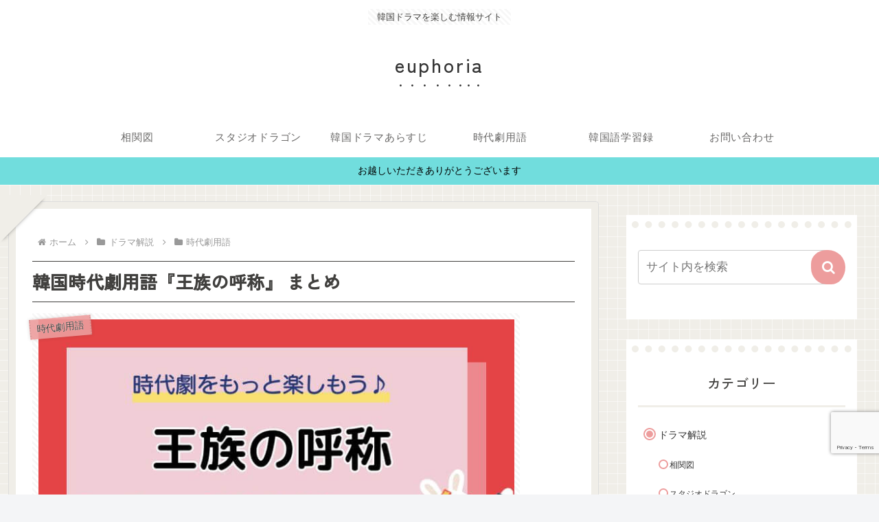

--- FILE ---
content_type: text/html; charset=utf-8
request_url: https://www.google.com/recaptcha/api2/anchor?ar=1&k=6LdcdvIeAAAAAPXtKZrKsxytd6-GsYJemDV7lhsY&co=aHR0cHM6Ly9mdWxmaWxsd2lzaC5jb206NDQz&hl=en&v=PoyoqOPhxBO7pBk68S4YbpHZ&size=invisible&anchor-ms=20000&execute-ms=30000&cb=fkee0d6rce99
body_size: 48608
content:
<!DOCTYPE HTML><html dir="ltr" lang="en"><head><meta http-equiv="Content-Type" content="text/html; charset=UTF-8">
<meta http-equiv="X-UA-Compatible" content="IE=edge">
<title>reCAPTCHA</title>
<style type="text/css">
/* cyrillic-ext */
@font-face {
  font-family: 'Roboto';
  font-style: normal;
  font-weight: 400;
  font-stretch: 100%;
  src: url(//fonts.gstatic.com/s/roboto/v48/KFO7CnqEu92Fr1ME7kSn66aGLdTylUAMa3GUBHMdazTgWw.woff2) format('woff2');
  unicode-range: U+0460-052F, U+1C80-1C8A, U+20B4, U+2DE0-2DFF, U+A640-A69F, U+FE2E-FE2F;
}
/* cyrillic */
@font-face {
  font-family: 'Roboto';
  font-style: normal;
  font-weight: 400;
  font-stretch: 100%;
  src: url(//fonts.gstatic.com/s/roboto/v48/KFO7CnqEu92Fr1ME7kSn66aGLdTylUAMa3iUBHMdazTgWw.woff2) format('woff2');
  unicode-range: U+0301, U+0400-045F, U+0490-0491, U+04B0-04B1, U+2116;
}
/* greek-ext */
@font-face {
  font-family: 'Roboto';
  font-style: normal;
  font-weight: 400;
  font-stretch: 100%;
  src: url(//fonts.gstatic.com/s/roboto/v48/KFO7CnqEu92Fr1ME7kSn66aGLdTylUAMa3CUBHMdazTgWw.woff2) format('woff2');
  unicode-range: U+1F00-1FFF;
}
/* greek */
@font-face {
  font-family: 'Roboto';
  font-style: normal;
  font-weight: 400;
  font-stretch: 100%;
  src: url(//fonts.gstatic.com/s/roboto/v48/KFO7CnqEu92Fr1ME7kSn66aGLdTylUAMa3-UBHMdazTgWw.woff2) format('woff2');
  unicode-range: U+0370-0377, U+037A-037F, U+0384-038A, U+038C, U+038E-03A1, U+03A3-03FF;
}
/* math */
@font-face {
  font-family: 'Roboto';
  font-style: normal;
  font-weight: 400;
  font-stretch: 100%;
  src: url(//fonts.gstatic.com/s/roboto/v48/KFO7CnqEu92Fr1ME7kSn66aGLdTylUAMawCUBHMdazTgWw.woff2) format('woff2');
  unicode-range: U+0302-0303, U+0305, U+0307-0308, U+0310, U+0312, U+0315, U+031A, U+0326-0327, U+032C, U+032F-0330, U+0332-0333, U+0338, U+033A, U+0346, U+034D, U+0391-03A1, U+03A3-03A9, U+03B1-03C9, U+03D1, U+03D5-03D6, U+03F0-03F1, U+03F4-03F5, U+2016-2017, U+2034-2038, U+203C, U+2040, U+2043, U+2047, U+2050, U+2057, U+205F, U+2070-2071, U+2074-208E, U+2090-209C, U+20D0-20DC, U+20E1, U+20E5-20EF, U+2100-2112, U+2114-2115, U+2117-2121, U+2123-214F, U+2190, U+2192, U+2194-21AE, U+21B0-21E5, U+21F1-21F2, U+21F4-2211, U+2213-2214, U+2216-22FF, U+2308-230B, U+2310, U+2319, U+231C-2321, U+2336-237A, U+237C, U+2395, U+239B-23B7, U+23D0, U+23DC-23E1, U+2474-2475, U+25AF, U+25B3, U+25B7, U+25BD, U+25C1, U+25CA, U+25CC, U+25FB, U+266D-266F, U+27C0-27FF, U+2900-2AFF, U+2B0E-2B11, U+2B30-2B4C, U+2BFE, U+3030, U+FF5B, U+FF5D, U+1D400-1D7FF, U+1EE00-1EEFF;
}
/* symbols */
@font-face {
  font-family: 'Roboto';
  font-style: normal;
  font-weight: 400;
  font-stretch: 100%;
  src: url(//fonts.gstatic.com/s/roboto/v48/KFO7CnqEu92Fr1ME7kSn66aGLdTylUAMaxKUBHMdazTgWw.woff2) format('woff2');
  unicode-range: U+0001-000C, U+000E-001F, U+007F-009F, U+20DD-20E0, U+20E2-20E4, U+2150-218F, U+2190, U+2192, U+2194-2199, U+21AF, U+21E6-21F0, U+21F3, U+2218-2219, U+2299, U+22C4-22C6, U+2300-243F, U+2440-244A, U+2460-24FF, U+25A0-27BF, U+2800-28FF, U+2921-2922, U+2981, U+29BF, U+29EB, U+2B00-2BFF, U+4DC0-4DFF, U+FFF9-FFFB, U+10140-1018E, U+10190-1019C, U+101A0, U+101D0-101FD, U+102E0-102FB, U+10E60-10E7E, U+1D2C0-1D2D3, U+1D2E0-1D37F, U+1F000-1F0FF, U+1F100-1F1AD, U+1F1E6-1F1FF, U+1F30D-1F30F, U+1F315, U+1F31C, U+1F31E, U+1F320-1F32C, U+1F336, U+1F378, U+1F37D, U+1F382, U+1F393-1F39F, U+1F3A7-1F3A8, U+1F3AC-1F3AF, U+1F3C2, U+1F3C4-1F3C6, U+1F3CA-1F3CE, U+1F3D4-1F3E0, U+1F3ED, U+1F3F1-1F3F3, U+1F3F5-1F3F7, U+1F408, U+1F415, U+1F41F, U+1F426, U+1F43F, U+1F441-1F442, U+1F444, U+1F446-1F449, U+1F44C-1F44E, U+1F453, U+1F46A, U+1F47D, U+1F4A3, U+1F4B0, U+1F4B3, U+1F4B9, U+1F4BB, U+1F4BF, U+1F4C8-1F4CB, U+1F4D6, U+1F4DA, U+1F4DF, U+1F4E3-1F4E6, U+1F4EA-1F4ED, U+1F4F7, U+1F4F9-1F4FB, U+1F4FD-1F4FE, U+1F503, U+1F507-1F50B, U+1F50D, U+1F512-1F513, U+1F53E-1F54A, U+1F54F-1F5FA, U+1F610, U+1F650-1F67F, U+1F687, U+1F68D, U+1F691, U+1F694, U+1F698, U+1F6AD, U+1F6B2, U+1F6B9-1F6BA, U+1F6BC, U+1F6C6-1F6CF, U+1F6D3-1F6D7, U+1F6E0-1F6EA, U+1F6F0-1F6F3, U+1F6F7-1F6FC, U+1F700-1F7FF, U+1F800-1F80B, U+1F810-1F847, U+1F850-1F859, U+1F860-1F887, U+1F890-1F8AD, U+1F8B0-1F8BB, U+1F8C0-1F8C1, U+1F900-1F90B, U+1F93B, U+1F946, U+1F984, U+1F996, U+1F9E9, U+1FA00-1FA6F, U+1FA70-1FA7C, U+1FA80-1FA89, U+1FA8F-1FAC6, U+1FACE-1FADC, U+1FADF-1FAE9, U+1FAF0-1FAF8, U+1FB00-1FBFF;
}
/* vietnamese */
@font-face {
  font-family: 'Roboto';
  font-style: normal;
  font-weight: 400;
  font-stretch: 100%;
  src: url(//fonts.gstatic.com/s/roboto/v48/KFO7CnqEu92Fr1ME7kSn66aGLdTylUAMa3OUBHMdazTgWw.woff2) format('woff2');
  unicode-range: U+0102-0103, U+0110-0111, U+0128-0129, U+0168-0169, U+01A0-01A1, U+01AF-01B0, U+0300-0301, U+0303-0304, U+0308-0309, U+0323, U+0329, U+1EA0-1EF9, U+20AB;
}
/* latin-ext */
@font-face {
  font-family: 'Roboto';
  font-style: normal;
  font-weight: 400;
  font-stretch: 100%;
  src: url(//fonts.gstatic.com/s/roboto/v48/KFO7CnqEu92Fr1ME7kSn66aGLdTylUAMa3KUBHMdazTgWw.woff2) format('woff2');
  unicode-range: U+0100-02BA, U+02BD-02C5, U+02C7-02CC, U+02CE-02D7, U+02DD-02FF, U+0304, U+0308, U+0329, U+1D00-1DBF, U+1E00-1E9F, U+1EF2-1EFF, U+2020, U+20A0-20AB, U+20AD-20C0, U+2113, U+2C60-2C7F, U+A720-A7FF;
}
/* latin */
@font-face {
  font-family: 'Roboto';
  font-style: normal;
  font-weight: 400;
  font-stretch: 100%;
  src: url(//fonts.gstatic.com/s/roboto/v48/KFO7CnqEu92Fr1ME7kSn66aGLdTylUAMa3yUBHMdazQ.woff2) format('woff2');
  unicode-range: U+0000-00FF, U+0131, U+0152-0153, U+02BB-02BC, U+02C6, U+02DA, U+02DC, U+0304, U+0308, U+0329, U+2000-206F, U+20AC, U+2122, U+2191, U+2193, U+2212, U+2215, U+FEFF, U+FFFD;
}
/* cyrillic-ext */
@font-face {
  font-family: 'Roboto';
  font-style: normal;
  font-weight: 500;
  font-stretch: 100%;
  src: url(//fonts.gstatic.com/s/roboto/v48/KFO7CnqEu92Fr1ME7kSn66aGLdTylUAMa3GUBHMdazTgWw.woff2) format('woff2');
  unicode-range: U+0460-052F, U+1C80-1C8A, U+20B4, U+2DE0-2DFF, U+A640-A69F, U+FE2E-FE2F;
}
/* cyrillic */
@font-face {
  font-family: 'Roboto';
  font-style: normal;
  font-weight: 500;
  font-stretch: 100%;
  src: url(//fonts.gstatic.com/s/roboto/v48/KFO7CnqEu92Fr1ME7kSn66aGLdTylUAMa3iUBHMdazTgWw.woff2) format('woff2');
  unicode-range: U+0301, U+0400-045F, U+0490-0491, U+04B0-04B1, U+2116;
}
/* greek-ext */
@font-face {
  font-family: 'Roboto';
  font-style: normal;
  font-weight: 500;
  font-stretch: 100%;
  src: url(//fonts.gstatic.com/s/roboto/v48/KFO7CnqEu92Fr1ME7kSn66aGLdTylUAMa3CUBHMdazTgWw.woff2) format('woff2');
  unicode-range: U+1F00-1FFF;
}
/* greek */
@font-face {
  font-family: 'Roboto';
  font-style: normal;
  font-weight: 500;
  font-stretch: 100%;
  src: url(//fonts.gstatic.com/s/roboto/v48/KFO7CnqEu92Fr1ME7kSn66aGLdTylUAMa3-UBHMdazTgWw.woff2) format('woff2');
  unicode-range: U+0370-0377, U+037A-037F, U+0384-038A, U+038C, U+038E-03A1, U+03A3-03FF;
}
/* math */
@font-face {
  font-family: 'Roboto';
  font-style: normal;
  font-weight: 500;
  font-stretch: 100%;
  src: url(//fonts.gstatic.com/s/roboto/v48/KFO7CnqEu92Fr1ME7kSn66aGLdTylUAMawCUBHMdazTgWw.woff2) format('woff2');
  unicode-range: U+0302-0303, U+0305, U+0307-0308, U+0310, U+0312, U+0315, U+031A, U+0326-0327, U+032C, U+032F-0330, U+0332-0333, U+0338, U+033A, U+0346, U+034D, U+0391-03A1, U+03A3-03A9, U+03B1-03C9, U+03D1, U+03D5-03D6, U+03F0-03F1, U+03F4-03F5, U+2016-2017, U+2034-2038, U+203C, U+2040, U+2043, U+2047, U+2050, U+2057, U+205F, U+2070-2071, U+2074-208E, U+2090-209C, U+20D0-20DC, U+20E1, U+20E5-20EF, U+2100-2112, U+2114-2115, U+2117-2121, U+2123-214F, U+2190, U+2192, U+2194-21AE, U+21B0-21E5, U+21F1-21F2, U+21F4-2211, U+2213-2214, U+2216-22FF, U+2308-230B, U+2310, U+2319, U+231C-2321, U+2336-237A, U+237C, U+2395, U+239B-23B7, U+23D0, U+23DC-23E1, U+2474-2475, U+25AF, U+25B3, U+25B7, U+25BD, U+25C1, U+25CA, U+25CC, U+25FB, U+266D-266F, U+27C0-27FF, U+2900-2AFF, U+2B0E-2B11, U+2B30-2B4C, U+2BFE, U+3030, U+FF5B, U+FF5D, U+1D400-1D7FF, U+1EE00-1EEFF;
}
/* symbols */
@font-face {
  font-family: 'Roboto';
  font-style: normal;
  font-weight: 500;
  font-stretch: 100%;
  src: url(//fonts.gstatic.com/s/roboto/v48/KFO7CnqEu92Fr1ME7kSn66aGLdTylUAMaxKUBHMdazTgWw.woff2) format('woff2');
  unicode-range: U+0001-000C, U+000E-001F, U+007F-009F, U+20DD-20E0, U+20E2-20E4, U+2150-218F, U+2190, U+2192, U+2194-2199, U+21AF, U+21E6-21F0, U+21F3, U+2218-2219, U+2299, U+22C4-22C6, U+2300-243F, U+2440-244A, U+2460-24FF, U+25A0-27BF, U+2800-28FF, U+2921-2922, U+2981, U+29BF, U+29EB, U+2B00-2BFF, U+4DC0-4DFF, U+FFF9-FFFB, U+10140-1018E, U+10190-1019C, U+101A0, U+101D0-101FD, U+102E0-102FB, U+10E60-10E7E, U+1D2C0-1D2D3, U+1D2E0-1D37F, U+1F000-1F0FF, U+1F100-1F1AD, U+1F1E6-1F1FF, U+1F30D-1F30F, U+1F315, U+1F31C, U+1F31E, U+1F320-1F32C, U+1F336, U+1F378, U+1F37D, U+1F382, U+1F393-1F39F, U+1F3A7-1F3A8, U+1F3AC-1F3AF, U+1F3C2, U+1F3C4-1F3C6, U+1F3CA-1F3CE, U+1F3D4-1F3E0, U+1F3ED, U+1F3F1-1F3F3, U+1F3F5-1F3F7, U+1F408, U+1F415, U+1F41F, U+1F426, U+1F43F, U+1F441-1F442, U+1F444, U+1F446-1F449, U+1F44C-1F44E, U+1F453, U+1F46A, U+1F47D, U+1F4A3, U+1F4B0, U+1F4B3, U+1F4B9, U+1F4BB, U+1F4BF, U+1F4C8-1F4CB, U+1F4D6, U+1F4DA, U+1F4DF, U+1F4E3-1F4E6, U+1F4EA-1F4ED, U+1F4F7, U+1F4F9-1F4FB, U+1F4FD-1F4FE, U+1F503, U+1F507-1F50B, U+1F50D, U+1F512-1F513, U+1F53E-1F54A, U+1F54F-1F5FA, U+1F610, U+1F650-1F67F, U+1F687, U+1F68D, U+1F691, U+1F694, U+1F698, U+1F6AD, U+1F6B2, U+1F6B9-1F6BA, U+1F6BC, U+1F6C6-1F6CF, U+1F6D3-1F6D7, U+1F6E0-1F6EA, U+1F6F0-1F6F3, U+1F6F7-1F6FC, U+1F700-1F7FF, U+1F800-1F80B, U+1F810-1F847, U+1F850-1F859, U+1F860-1F887, U+1F890-1F8AD, U+1F8B0-1F8BB, U+1F8C0-1F8C1, U+1F900-1F90B, U+1F93B, U+1F946, U+1F984, U+1F996, U+1F9E9, U+1FA00-1FA6F, U+1FA70-1FA7C, U+1FA80-1FA89, U+1FA8F-1FAC6, U+1FACE-1FADC, U+1FADF-1FAE9, U+1FAF0-1FAF8, U+1FB00-1FBFF;
}
/* vietnamese */
@font-face {
  font-family: 'Roboto';
  font-style: normal;
  font-weight: 500;
  font-stretch: 100%;
  src: url(//fonts.gstatic.com/s/roboto/v48/KFO7CnqEu92Fr1ME7kSn66aGLdTylUAMa3OUBHMdazTgWw.woff2) format('woff2');
  unicode-range: U+0102-0103, U+0110-0111, U+0128-0129, U+0168-0169, U+01A0-01A1, U+01AF-01B0, U+0300-0301, U+0303-0304, U+0308-0309, U+0323, U+0329, U+1EA0-1EF9, U+20AB;
}
/* latin-ext */
@font-face {
  font-family: 'Roboto';
  font-style: normal;
  font-weight: 500;
  font-stretch: 100%;
  src: url(//fonts.gstatic.com/s/roboto/v48/KFO7CnqEu92Fr1ME7kSn66aGLdTylUAMa3KUBHMdazTgWw.woff2) format('woff2');
  unicode-range: U+0100-02BA, U+02BD-02C5, U+02C7-02CC, U+02CE-02D7, U+02DD-02FF, U+0304, U+0308, U+0329, U+1D00-1DBF, U+1E00-1E9F, U+1EF2-1EFF, U+2020, U+20A0-20AB, U+20AD-20C0, U+2113, U+2C60-2C7F, U+A720-A7FF;
}
/* latin */
@font-face {
  font-family: 'Roboto';
  font-style: normal;
  font-weight: 500;
  font-stretch: 100%;
  src: url(//fonts.gstatic.com/s/roboto/v48/KFO7CnqEu92Fr1ME7kSn66aGLdTylUAMa3yUBHMdazQ.woff2) format('woff2');
  unicode-range: U+0000-00FF, U+0131, U+0152-0153, U+02BB-02BC, U+02C6, U+02DA, U+02DC, U+0304, U+0308, U+0329, U+2000-206F, U+20AC, U+2122, U+2191, U+2193, U+2212, U+2215, U+FEFF, U+FFFD;
}
/* cyrillic-ext */
@font-face {
  font-family: 'Roboto';
  font-style: normal;
  font-weight: 900;
  font-stretch: 100%;
  src: url(//fonts.gstatic.com/s/roboto/v48/KFO7CnqEu92Fr1ME7kSn66aGLdTylUAMa3GUBHMdazTgWw.woff2) format('woff2');
  unicode-range: U+0460-052F, U+1C80-1C8A, U+20B4, U+2DE0-2DFF, U+A640-A69F, U+FE2E-FE2F;
}
/* cyrillic */
@font-face {
  font-family: 'Roboto';
  font-style: normal;
  font-weight: 900;
  font-stretch: 100%;
  src: url(//fonts.gstatic.com/s/roboto/v48/KFO7CnqEu92Fr1ME7kSn66aGLdTylUAMa3iUBHMdazTgWw.woff2) format('woff2');
  unicode-range: U+0301, U+0400-045F, U+0490-0491, U+04B0-04B1, U+2116;
}
/* greek-ext */
@font-face {
  font-family: 'Roboto';
  font-style: normal;
  font-weight: 900;
  font-stretch: 100%;
  src: url(//fonts.gstatic.com/s/roboto/v48/KFO7CnqEu92Fr1ME7kSn66aGLdTylUAMa3CUBHMdazTgWw.woff2) format('woff2');
  unicode-range: U+1F00-1FFF;
}
/* greek */
@font-face {
  font-family: 'Roboto';
  font-style: normal;
  font-weight: 900;
  font-stretch: 100%;
  src: url(//fonts.gstatic.com/s/roboto/v48/KFO7CnqEu92Fr1ME7kSn66aGLdTylUAMa3-UBHMdazTgWw.woff2) format('woff2');
  unicode-range: U+0370-0377, U+037A-037F, U+0384-038A, U+038C, U+038E-03A1, U+03A3-03FF;
}
/* math */
@font-face {
  font-family: 'Roboto';
  font-style: normal;
  font-weight: 900;
  font-stretch: 100%;
  src: url(//fonts.gstatic.com/s/roboto/v48/KFO7CnqEu92Fr1ME7kSn66aGLdTylUAMawCUBHMdazTgWw.woff2) format('woff2');
  unicode-range: U+0302-0303, U+0305, U+0307-0308, U+0310, U+0312, U+0315, U+031A, U+0326-0327, U+032C, U+032F-0330, U+0332-0333, U+0338, U+033A, U+0346, U+034D, U+0391-03A1, U+03A3-03A9, U+03B1-03C9, U+03D1, U+03D5-03D6, U+03F0-03F1, U+03F4-03F5, U+2016-2017, U+2034-2038, U+203C, U+2040, U+2043, U+2047, U+2050, U+2057, U+205F, U+2070-2071, U+2074-208E, U+2090-209C, U+20D0-20DC, U+20E1, U+20E5-20EF, U+2100-2112, U+2114-2115, U+2117-2121, U+2123-214F, U+2190, U+2192, U+2194-21AE, U+21B0-21E5, U+21F1-21F2, U+21F4-2211, U+2213-2214, U+2216-22FF, U+2308-230B, U+2310, U+2319, U+231C-2321, U+2336-237A, U+237C, U+2395, U+239B-23B7, U+23D0, U+23DC-23E1, U+2474-2475, U+25AF, U+25B3, U+25B7, U+25BD, U+25C1, U+25CA, U+25CC, U+25FB, U+266D-266F, U+27C0-27FF, U+2900-2AFF, U+2B0E-2B11, U+2B30-2B4C, U+2BFE, U+3030, U+FF5B, U+FF5D, U+1D400-1D7FF, U+1EE00-1EEFF;
}
/* symbols */
@font-face {
  font-family: 'Roboto';
  font-style: normal;
  font-weight: 900;
  font-stretch: 100%;
  src: url(//fonts.gstatic.com/s/roboto/v48/KFO7CnqEu92Fr1ME7kSn66aGLdTylUAMaxKUBHMdazTgWw.woff2) format('woff2');
  unicode-range: U+0001-000C, U+000E-001F, U+007F-009F, U+20DD-20E0, U+20E2-20E4, U+2150-218F, U+2190, U+2192, U+2194-2199, U+21AF, U+21E6-21F0, U+21F3, U+2218-2219, U+2299, U+22C4-22C6, U+2300-243F, U+2440-244A, U+2460-24FF, U+25A0-27BF, U+2800-28FF, U+2921-2922, U+2981, U+29BF, U+29EB, U+2B00-2BFF, U+4DC0-4DFF, U+FFF9-FFFB, U+10140-1018E, U+10190-1019C, U+101A0, U+101D0-101FD, U+102E0-102FB, U+10E60-10E7E, U+1D2C0-1D2D3, U+1D2E0-1D37F, U+1F000-1F0FF, U+1F100-1F1AD, U+1F1E6-1F1FF, U+1F30D-1F30F, U+1F315, U+1F31C, U+1F31E, U+1F320-1F32C, U+1F336, U+1F378, U+1F37D, U+1F382, U+1F393-1F39F, U+1F3A7-1F3A8, U+1F3AC-1F3AF, U+1F3C2, U+1F3C4-1F3C6, U+1F3CA-1F3CE, U+1F3D4-1F3E0, U+1F3ED, U+1F3F1-1F3F3, U+1F3F5-1F3F7, U+1F408, U+1F415, U+1F41F, U+1F426, U+1F43F, U+1F441-1F442, U+1F444, U+1F446-1F449, U+1F44C-1F44E, U+1F453, U+1F46A, U+1F47D, U+1F4A3, U+1F4B0, U+1F4B3, U+1F4B9, U+1F4BB, U+1F4BF, U+1F4C8-1F4CB, U+1F4D6, U+1F4DA, U+1F4DF, U+1F4E3-1F4E6, U+1F4EA-1F4ED, U+1F4F7, U+1F4F9-1F4FB, U+1F4FD-1F4FE, U+1F503, U+1F507-1F50B, U+1F50D, U+1F512-1F513, U+1F53E-1F54A, U+1F54F-1F5FA, U+1F610, U+1F650-1F67F, U+1F687, U+1F68D, U+1F691, U+1F694, U+1F698, U+1F6AD, U+1F6B2, U+1F6B9-1F6BA, U+1F6BC, U+1F6C6-1F6CF, U+1F6D3-1F6D7, U+1F6E0-1F6EA, U+1F6F0-1F6F3, U+1F6F7-1F6FC, U+1F700-1F7FF, U+1F800-1F80B, U+1F810-1F847, U+1F850-1F859, U+1F860-1F887, U+1F890-1F8AD, U+1F8B0-1F8BB, U+1F8C0-1F8C1, U+1F900-1F90B, U+1F93B, U+1F946, U+1F984, U+1F996, U+1F9E9, U+1FA00-1FA6F, U+1FA70-1FA7C, U+1FA80-1FA89, U+1FA8F-1FAC6, U+1FACE-1FADC, U+1FADF-1FAE9, U+1FAF0-1FAF8, U+1FB00-1FBFF;
}
/* vietnamese */
@font-face {
  font-family: 'Roboto';
  font-style: normal;
  font-weight: 900;
  font-stretch: 100%;
  src: url(//fonts.gstatic.com/s/roboto/v48/KFO7CnqEu92Fr1ME7kSn66aGLdTylUAMa3OUBHMdazTgWw.woff2) format('woff2');
  unicode-range: U+0102-0103, U+0110-0111, U+0128-0129, U+0168-0169, U+01A0-01A1, U+01AF-01B0, U+0300-0301, U+0303-0304, U+0308-0309, U+0323, U+0329, U+1EA0-1EF9, U+20AB;
}
/* latin-ext */
@font-face {
  font-family: 'Roboto';
  font-style: normal;
  font-weight: 900;
  font-stretch: 100%;
  src: url(//fonts.gstatic.com/s/roboto/v48/KFO7CnqEu92Fr1ME7kSn66aGLdTylUAMa3KUBHMdazTgWw.woff2) format('woff2');
  unicode-range: U+0100-02BA, U+02BD-02C5, U+02C7-02CC, U+02CE-02D7, U+02DD-02FF, U+0304, U+0308, U+0329, U+1D00-1DBF, U+1E00-1E9F, U+1EF2-1EFF, U+2020, U+20A0-20AB, U+20AD-20C0, U+2113, U+2C60-2C7F, U+A720-A7FF;
}
/* latin */
@font-face {
  font-family: 'Roboto';
  font-style: normal;
  font-weight: 900;
  font-stretch: 100%;
  src: url(//fonts.gstatic.com/s/roboto/v48/KFO7CnqEu92Fr1ME7kSn66aGLdTylUAMa3yUBHMdazQ.woff2) format('woff2');
  unicode-range: U+0000-00FF, U+0131, U+0152-0153, U+02BB-02BC, U+02C6, U+02DA, U+02DC, U+0304, U+0308, U+0329, U+2000-206F, U+20AC, U+2122, U+2191, U+2193, U+2212, U+2215, U+FEFF, U+FFFD;
}

</style>
<link rel="stylesheet" type="text/css" href="https://www.gstatic.com/recaptcha/releases/PoyoqOPhxBO7pBk68S4YbpHZ/styles__ltr.css">
<script nonce="uSEShKP9PQuTKfz6cDQZrw" type="text/javascript">window['__recaptcha_api'] = 'https://www.google.com/recaptcha/api2/';</script>
<script type="text/javascript" src="https://www.gstatic.com/recaptcha/releases/PoyoqOPhxBO7pBk68S4YbpHZ/recaptcha__en.js" nonce="uSEShKP9PQuTKfz6cDQZrw">
      
    </script></head>
<body><div id="rc-anchor-alert" class="rc-anchor-alert"></div>
<input type="hidden" id="recaptcha-token" value="[base64]">
<script type="text/javascript" nonce="uSEShKP9PQuTKfz6cDQZrw">
      recaptcha.anchor.Main.init("[\x22ainput\x22,[\x22bgdata\x22,\x22\x22,\[base64]/[base64]/[base64]/[base64]/[base64]/[base64]/[base64]/[base64]/[base64]/[base64]\\u003d\x22,\[base64]\x22,\x22w4/ChhXDuFIXMsO/wql5VsO/w6HDksKpwqtDAX0Dwr3ChMOWbjFMVjHCgi4fY8OMS8KcKX95w7rDsybDg8K4fcOaSsKnNcOkcMKMJ8OJwpdJwpxHGgDDgD0ZKGnDgAHDvgEwwo8uARZXRTU6NRfCvsK0esOPCsKXw5zDoS/CljbDrMOKwr/DrWxEw4HCu8O7w4QKDsKeZsOqwp/CoDzCiR7DhD8qdMK1YHDDnQ5/P8KYw6kSw49yecK6RDIgw5rCuxF1byYNw4PDhsK8Dy/[base64]/CpcKXVMOpb8OtC8OQKjkbwrIHw7VEF8OBwosDTBvDjMKYFMKOaTbChcO8wpzDtgrCrcK4w5sDwoo0wq0ow4bCsycBPsKpeldiDsKaw7xqESUVwoPCixvCoyVBw5nDsFfDvWLCuFNVw4crwrzDs29/Nm7DsH3CgcK5w5Vxw6NlFcKOw5TDl03Dr8ONwo9+w5fDk8Orw5/Cnj7DvsKSw4UERcOlVjPCo8ODw5dnYlNJw5gLd8Ohwp7CqF/Dq8OMw5PCtzzCpMO0fmjDsWDCsgXCqxpMBMKJacKMcMKUXMK6w5h0QsKHZVFuwrdSI8KOw6LDmgkMP0theVM8w5TDsMKXw6wueMOPLg8aeQxgcsKWM0tSGAVdBTVBwpQ+S8O3w7cgwoTCtcONwqx2Tz5FHMKOw5h1wqjDtcO2TcOPQ8Olw5/CtsKdP1g7wpnCp8KCHsKwd8KqwojCosOaw4pkSWswS8OIRRtJFUQjw5nCsMKreHB5VnN0C8K9wpx/w6l8w5YUwpw/w6PCinoqBcOow54dVMOfwq/DmAIJw4XDl3jCjcKmd0rCv8OqVTgvw5Ruw51Fw7BaV8KQb8OnK2fChcO5H8KaZTIVZsO7wrY5w4pLL8OsXVApwpXCqmwyCcK7FkvDmkHDsMKdw7nCnHldbMKQD8K9KDPDvcOSPQLChcObX1rCn8KNSWrDssKcKzbCvBfDlzrCjQvDnVDDhiEhwp/CssO/RcK0w6ojwoRuwrLCvMKBGlFJISVJwoPDhMKlw6wcwobCm1jCgBEnOFrCisKtXgDDt8KxLFzDu8KjUUvDkRbDpMOWBRzChxnDpMKDwr1ufMOzLE9pw5pnwovCjcKUw5x2Cz82w6HDrsKII8OVwprDm8O2w7t3wogqajFvGSzDv8KMdGDDrMOzwq/ChE/CiSvCisKUPsKPw6tQwoPCuHZ/FC4kw7TCgS3DgMKGw5PCgnA8wqgWwqFDYsOjwo/DhMOqP8KLwqVWw41Qw7UjZRRfMgPCrGDDqVLCtsO1O8KXKwMmw5dZEMODfzVrw6LCssK4GEfCp8KlMk9gEcK/e8OWEH/Csl0qw61HCVjDtSk1EU/[base64]/wqXDvcOeR8OuCsKww4YRwrYENcKHH0AWw7rCnhE5w7zCixwTwqvDugDCk0gBwqrCl8OkwrVhDxvDjMOgwpktHMO1YsKOw6AhIMO0GWg4UljCusKbf8O0Z8OxGywCDcK/McKGYntnLjTDrcOqw4M/[base64]/DvsOLwrbCsMO/VDYJw5fCp8KzwpTCiG9Hw4hdasKEw4IeOsOZwqZ8wqdVdydbW3TDkSJ/[base64]/[base64]/[base64]/Cs8KHw4A4M8KfwpttCMKvw4HCqX7CisOww7nCskNCwqnCrXbCtTbCqcOWZi3DsHIdw6nCnixhw4nDtsKxwoXDgTvDu8KLw6t0wqzCmE7CmcK7cCYdw53Cky/CuMKvJsK+RcO2HyrCmWlsTsKsfMOAPDDCkcKdw6poGlTDiGgQRMKXw7HDjMK5D8OGOMK/KMK4w5jDvBLDnCrCoMK2KcKLw5FhwpXDuE1gKArCvB3DpVoMZ01Pw5/DtAPDusK5JCHChsO4RcKDQ8O/X33CoMKMwoLDm8KQIS3CjG3Dkm5Ow4PCpsKUw4/[base64]/Yw7DiU7ClwrDpsOkdygow4nCu8OPVWfDgcKpasKowpYbWMOyw6VsZnxAVxInwrLCucOxZsK0w6jDkcO3UsOMw6JsC8OgEwjCjTnDrE3CrMKjwpLCmxoCw5ZiF8KwbMK/BsOEQ8OMAm7CnMOkwqYycQnDky9zwq7CqyphwqheZ3dsw50tw5xew7fCs8KMRcKiVBgxw5gDN8KfwobCmMOBa0vCtH9Mw6M9w4HCocO4Hm/Dr8OTcFrDpcKjwrzCtcOow63CssKESsKUKFrDs8KAAcKgwpYrfB/DscOIwrk5dMKZwpjDgCAlb8OMWcOjwp/CgsKXLSHClcOkMsK1wrLDshbCgUHCrcODPxkUwovCqcOJeg0Uw5xnwoEgHsOYwoIYK8Kpwr/DsC/CiyAFA8KIw4/CszlVw4PCkD1/wpJSwrNvw6xzdUfDs0rDgl/DtcOMOMOSN8KwwpzCk8K3wo5pwo/Dv8KiSsOyw5oDwoRUFHEGEhk7wpHDnMKzAh3DucKEfMKGMsKoClrCksOpw43DiW0pdDjDhcKPUcOKwoY1QjXDiF9hwpvCpA/CrHrDk8OLTsOTfEPDmzzDpCLDrsOdw4TCjcOhwoDDjnwQw5HDqMK5ccKZw79Lc8KGfsKbw6sYJsK1woxlX8Kgw4rClTsoJh7Co8OGaC90w7UOwoHCgcK/AsOKw6VBw73CucOmJUEBB8KhDcOHwr/[base64]/[base64]/Ty7CisKHw4/[base64]/Cm0TCt8KlwpfDpBrDkTk7w7R2csOoVkwHwrwkECTCosKFwrxlw44oITfDnVw7wot1woHCt1vCusKMw7BrBybDswDCucKqI8KZw5pSwroCPcK9wqbCnXLDnUHDnMOKXMKdF3DDvDEQDMOpHR8Yw4XClMO/[base64]/[base64]/woVWw73CssO5wq3ChcKdL2vDrMOBwqcOKMOsw6XDolcLwrMXDR4Owo58w7/[base64]/CkQPCs8O2JzswasK5w6fCh3gBSh7Dh1nDkStTworDpMKHOQvDsDJtF8Oawr/Cr2rChsOUw4Rzw75zdU9qLSN1wpDCkcOUwpBrMz/DgzHDusKzwrHDjSfCq8OvfHnCksKuJ8OcFsKuwoDCt1fCpMKLw47DrB7DhcO/wp3DlsOKw7VRwqsMSMOoRgHCgMKVwoPCpVLDo8Oiw4/DnnoHBMOdwq/DoA3ClWDDlMKXDkfDlBHCnsOPSC3CqEAsccKZwpXCgSwadknCh8KWw6Mwcg42w4DDv0TDkU5TM0ROw6HClx15Yl5ALSjDrVBBw6zDoVTCkxzDpcK5wqDDrl8lw6hgTsO0w4LDn8KuwoPDhmcGw7VSw7fDqMKaOUAJwoTCtMOawqXCnEbCrsO/L1BcwqJkQyk6w5vDnjMdw6R+w7Q5Q8K3UQY5wqp6DcOHw6grLsKuwoLDmcOUwpUIw7DDnsOMWMK0w5DDo8KIE8ONVsK2w7AFwpnDiRNgOXvCohovCzrDjcOCwpnDisO5w5vClsOLwprDvEpGw5/[base64]/wo7CmXoxw6tjwp7CkQDCkMKIwqN+XsOewo3DoMKnVzfClltnwpDCtEl3ccOaw5A6VljDrMK1Am7CvsOGVMOKMsOqBMOtIXTCr8K4wpvCkcKvwoHCvQRmwrNEw61Rw4I3R8K9w6QwDnbDl8OdbHDDuQQ9J18mCCDCocKTw5zCo8Knwq7CrgTChhMnNWvCtVt1FMKww4/DnMOewovDosOyHsOpfBHDnMOtw64IwpV8EsOHCcOiR8KIw6ROWw0XWMKYe8OOw6/CtFdIPHrDtsKeMR5lBMKpb8OFUyt1O8OZwqJ7w6gVGEnCszYywpbDo2lLIzYaw5nDusK0w44TIF3CucOJwo8lcE95w5kIw5dfNMKOTiDChMKKwoPChRl8KsOqwqx7wqwVUcKAfsOxwrVlMlYaH8K6wrvCtjfCsR86woNSw5/[base64]/DuhwoIyLDjH3Di2wQw5g3wp/DlEsYw7XCmMKuw7gpVG3DgnbCsMOdIUnDvMOJwoYrAcOBwp7CmR4+w5YSwrnChcOyw64Ew65pf07Cni4OwpBbwqTDksKGDyfCtTBHGl3DuMO0wrcKwqTChArDocK0w4PCu8KCenk1woQbw507H8O/Q8Oqw4/CuMOTwqjCscOPw70rcEDCrUhLNmZXw4tlKMK3w5B5woh0wqXDkMKrPcOHJz7CtkPDnU7CjMOKaQY2w7zCqMOtd0HDo0U8wqzCtMKCw5zDpU9UwpY/AHLCg8OdwoYMwqVXw5kjwpbCgx3DmMO5QHrDtmgGOxrDqcO9wqrDm8K2Mwhdw6TDtsKuwrVCw4FAw5V/GijDnUzDmMKTwrDDh8Kfw6s0w4vCnEPChlRLw6HDhsOSfGlZw7Mbw4PCuGYwVsOOZcOmVcOUTcOuwrXDh3XDqMO0w7rDilQSMcKAKsOnOVHDvy9KTsKXeMKzwofDjlZCeg7Dj8KtwoXDrMKCwqYaAyjDhSfCgXJFEQplwqB0BcOpw6fDk8KowofCkMOqw7jCrsO/F8Ksw6gsAMKIDjkaQW3CscOrw7l/wo0gw7ZyRMOEwrzCjD9GwqwMXVlvw6l3woFGJcK9TsObwp7CksOhw5YOw7/DhMOvw6/[base64]/CsSnCt8K/E0zCqQDCpWrClUpdcHbDngxqKxMCwr14wqcCZnDDucOMwq/CrcONKg4vw5d2a8Ozw5ETwqADdsKGw6jDmQk6w5wQwrXDnnkwwoxXwpjCsjvCjh7CmMOrw4rCpsKZDMOxw7DDs3EBwrcnwqFCwpJNRMOYw5tVVBR/EwvDrWzCscOHw5LCngbDnMK/RS7DksKVw6jCkMOvw7rCmsKXwoozwqhJwr5ZMGNwwoAMw4c+wojCpnfCqEBPI3dqwpvDmBZww4nDusK7w7zDthsEGcKSw6c3w6/CjsOeZMOQNC/CnRTCmXXCkhUww4NlwpLDjCZMS8KxecKCTsKawrlwH20UOTfDlsO8WGchwpvCmFnCuALDj8KKQsOjw4IQwoVbwqgYw5/CliXCnQZvfAM6Rl3CuS/DvVvDn2NkOcOtwoxqw4PCkkDCo8KvwpfDlcK4Y0zCqMKjwrw9wpXCl8KvwpM6bcKZcMORwqLDu8OewpR/w7M1PsKywoXCosO0BMKXw5cIF8KiwrdwXB7DhWvDtMOhQsOcRMOpw6PDuDACWsOyb8OVwo1Gw4Rzw4VXw51uAMOYeUrCsnJ8w6Q0N2FgKHHClcOYwrYpdMODwrrDpsOcw5NQWCEFasOjw6Jlw5hbO1kHQUXCn8OcG3bDj8O/w5sfADXDjsK3wo7DvGPDjgHDqMK+Xy3DggUKPlTDtsKmwo/Ch8KEOMOrK0YtwrM6w5DDk8ONw4PDhHAXVUQ5GVcbwp55wrYxwo8TBcKOw5V/woIFw4PCkMOFM8ODXitKawXDusOYw6EuCMKqwoIgX8KbwqZBKcOiC8O5U8O5GcKwwoLDriHDqsK/cUtQQcOmw6x8wqPCsW0wY8ObwrgyEwPChQIJHhoIaSzDkMO4w4zCg3nCmsK5w7ocw4kowrooC8O7w6wgw48/[base64]/woMFw65jbnfCmlbDvCBAw73Dm8Kvw6fCpXkPwp5uawbDixDDjcOQfMOrwr/DsBnClcORwrkRwpc6wpJSL1HCgVUjdcKLwpsaF3bDtsKhw5RBw7M9CcKydMKgHxppwrRmw4tkw4wqw6l3w6E4w7PDsMKAV8OGbsOBwoBBe8K6f8KVw69/wqnCs8KNw5nDo07Dt8KjfiIALcOpwrPDp8KCBMOKw6rDjC8mw6pTw6tqw5jCpkzDk8OKNsOUAcKxLsKeP8KcSMOzw4fDsS7DisOXw6bDp0/[base64]/I8K5wr0/w6EHZ1E7N8OHwpYRw4XCi281NXDCkBIFwrzDocOVw4AOwq/CkEVBCMOkEMKXdVNxwroKw53DkMOlAMOowpMzw7sHZsK1w6AGWgx1PsKdDcK1w67DrsK1dsOZWT/[base64]/[base64]/Co2rDhhrChMKLTsOSME4Kw5bCpMKQwqYrUFUrwrHDgHXCkcO9WcKLwqNPWzDCjDzCk0BSwpFUIxN9w71+w6/[base64]/Dm8OIwovDs1LCt8Kjw5Ugw6Mrwp91E8Krw7LDvF3CuxPCiyxNGcKlB8KBDE0Vwpg6TcOAwrsJwphxd8KDw5sbw6RaXMOdw6NhCMOLEMOzw4AXwrMlFMKEwphjdCFxdyNew6MXHj7CuXlgwqHDpGXDksKhfRLCg8KNwo/DncOawp0bwppVJzwnDSR3L8ODw4w6QmYDwrVsQ8KDwpHDvcOuaRLDpsKOw4lIKV/CoR8xwrF0wptcbMKfwrHCiAg+G8Osw7I1woPDszzCsMOjEcO/M8OoDU3DkT3CpcOIw5jClxQIUcO1w4TCr8OaHGzDnMOJwrovwqPCgcODPMONwr/CkMKDw7/CgMOsw5/CucOrSsOVw7vDn0A7DGHCiMOkw7nCs8OHUBsCOMKkdGxAwqYIw4LDscOUwrHCj1DCoHQhw7FZCMOFDsOEUMOYwo0Xw47DnX8tw7tgw7zCu8O1w4Y/w5NJwobDvcKvfBolwphJGsKVasOwfMObbAzDuREZWMOdwo3Cl8OFwp16wpAgwpBmwo8kwpU/[base64]/CtMOPBcOzw4jDgMOdLsKpwqnCtGgAY8O9w6AGwqh/SlHCjWfCgsKawoPChsK/wrHDuUhkw4fDvkJww6gnWjtpYMKiVMKKIsOwwqjCpMKsw6DCssKLHWA9w7JDOcOowqvCv2wyacOaUMOzdsOQwq/CpcOMw5vDi2UIacKzFMKlQEItwovCpsK5K8O5O8KpOHpBw53CnnJ0PgAZw67DhxDDjcKGw7XDtknCksO3IT3CgMKiK8KZwrXCqnxlRMK/C8O0ecKYFMOYwqXCvG/[base64]/CiMKhwqnDvcOBBsOgRMOJwp8IXMK3wp4Zw6RcwoYZwpBcCcOFwprCtAPCksKlRUkdeMKAwrLCq3BIwr8/W8KoMcOneW/[base64]/DpsK7AMKRw5NHNsOhw5M7wozCqcKrFsK3w7smw586UcOYW2nCtcO0w5Jvw4LChMOpw5XDicOVTi7DosOQYibCu3vDtFDClsK/wqg1eMOufl5tE1VOFUcUw6fCnzxbw4nDuE7CtMOlwp08wonCs04relrDvkxmJE3DpyMsw4cPAWzCtMOdwqnCli1Vw6tHw4/[base64]/CsBbCn2XCqgLCsAdQwp1hGsKDwoBZAABvJ2ocwpRrwoQlwo/CqBcdN8KdL8KvXcO4wr/[base64]/wphdKDvCqsOcYsK2wqkVVcKhw44MwozDkMOJw5LDicO3w6PCkMOORh/CrikCwrjCkwjCtHjCp8KiLMOmw6VdFsKAw7RzcMOhw4pecmUrw5FJwq3Ch8O4w6XDqMOrcRIpDsOSwqHCvznCtMOYR8KcwrfDrcO+wqzDszfDosO7wqVHJsOnK18MYcO/BkPDrHMTf8OEZMKMwp5nB8O6wr/[base64]/woAPw6oaw79fwpfCqMOifsKUNMK3VVovw5HDisOZw6TCjMOdwpJEw4LCk8O/RRsCFMKUesOOI1Fewq7DpsOtd8OyRhJLw6PDoWfDoFtcDMOzdyt1w4PCi8Kvw6bCnGYqwqNawoTCqUXDmhHCr8OBwqjCqy96TMKXwobCnSDCjTwGwrxYwrvCi8K/[base64]/DocOOY1HCuXnCrcOHCi8aND3DohLCu8K7UTbDqX3Dh8OxB8Obw78Yw5jDucOTwoNUwq7DtyltwpPCvB7CiD3DpsOYw68lbzfClcOFwobChz/DssO8A8OZwrNLOsKZKDLCusK0wrTDmnrDsXxnwoFBGlg8SHN6wqAGwpfDrnh2TMOkw49ESsOhwrLChMOew6fDuFlMw712wrMPw6gxZhHDsRA6EMKBwpPDngrDswtBDGHDp8ObEsOOw6PDrWzCsjNiw7oWw7HCsj/CqxvCp8OCTcOlwqopfVzCqcOMSsKecMKIAsOvbMKsTMKkw5nCugRww69vI0B6wpQMwqwyOQZ5AMKDcMOKw5rDicOvH37ChGtPITzClSbCnkXDvcKPcsKOCnfDgR0eacKfwpvCmsODw5I7CUNJwpFBYSzCpDVLwplXwq5Owq7CrybDpMKVw5/CiFXDm2pVw5bDtcKFY8OkSWPCpsKgw744w67Du3UOT8OSQcKywog/w7clwrpsN8KzUj9PwqDDoMKYwrDCnlDCr8K/wrY4w45ifX40wrsbMzR5cMKAw4LDnSvCp8OvP8O0woNbwpvDnBJ0wojDiMKVw4IcKcOJcMKbwr11w5XDqsKtBsKACQYGwpNzwpvChsOgNcObwoPCj8KjworCggNcOcKWw44fbyU1wpzCsB3Cpi/CocK/Xl3CuyPCsMKAJzl2UTgccsKuw5N/wp1YBA7Cu0Iww5TCrCxPw7PCsw3DlcKXJCdAwpkSdXcnwp1DZMKTUsKow6BqCsONFCLDrnVcKk7DkcObUsK6DU0PVjDDscOSaUnCvWXCl3zDtmYlw6LDo8OoJ8OEw5PDncKyw4jDnUoow7TCtinCoB/[base64]/CkcK7A8ORw5zDtnbDhxnDkBlhM8Oyw4nCoGpaXwHCqMKVNsKDw4Mew647w53CscKPOFYyIUR2GcKmWcOgJsOEDcOSTTRtLjx3wqEvZcKEb8KjMMO8wqjDvMOrw7kIw7/Cvwlgw4Qdw7PCqMKubMKjE0cawqbCtQkCdWpFYBEOw4ZAacOaw7nDlyDChW/[base64]/[base64]/Cp2tCw7kALlA1wotVSW3CgAXCs8Ogaw5aScOCKcObwoMawoLDpMKvXEA4w5vCjnBSwoAPCMOWbFYcLBMoccKqw5/Dv8OhwojDicOXwpZHw4dXVjTDksKlR3PCiT5hwrdJY8Kjwo3CgsObw73DjsO2w6s3wpUcw5TCnMKaNcKSw4LDu01BVW/[base64]/w5paw5vDiiLDrFjCkMOrw63ChHkAUU5OwopYAhzDrmvCsll5O3BUFcKSWMO5wozCoE0oMh3CucKPw4LDiAbDtsKcw6TCpx9Dw65tJcOTFi98cMOKUsO3w6HChSHCv1Y7B3TCn8OUPEJXE3lxw4/DoMOhMcOJw6gkw68MBl9SUsKjTMKMw4LDsMOaM8KmwpcywoTDvDTDi8Ofw43DrnRLw7sXw4DCtsK2A0AmNcOnLsKCX8OfwpN4w5J+OSHCgyokXsO2wqMXwp7CswnCoAzDsEXCgcObwo/DjcOHZxYXQMOMw7bCscOMw5DCusOxH2LCnmTDrsOwYsKYw5h+wqbChsOswoBEw4x2Vykhw5vCucO8KMOKw6lowo3Ds3nCpR/CvMO/[base64]/CmcKgwpAZSsOcwqDCkcOAARPCqznDrybDk3MXdG7DmcOrw5JMAEXCnF19EwMvwqNVwqjCmRZ4MMO7wrl3UsKESgA8w5USYsK5w7MgwoILYkpMEcOBwp9fJx3DvMKcFMOJw4oiBMO6wrgObDXDllzClhLDiQrDm0xDw6AtecO7wrIWw6YXTWvCkMOtCcK+w7/Dv0bDiRlewqzDqyrDkH3CpsOdw4bCkzo2W1jDtsOrwpNVwo9EIMK3HW7CgMKtwoTDrkwMJXvDvcOLw7FpFlPDssOUwoV6wqvDvMKUdyd9ScKgwo5UwpjDvcKnFcOOw7rDocKMw5J+BXRnwpzCiiPCl8KYwrTCucK+N8OVw7TCszFpwoPCgHkbw4bCkHo2wooiwq/Dh0cawpoVw6fCvsOlVT/DjUDCoyPChhoCw7DDunHDpF7DiWfCpMKVw6XClVwZW8KZwpTDmCdgwq7DoDnCoC3Dk8KYWMKaR1vCnMONwq/DjHnDrFkLwrVGwpDDgcKeJMKlVsO1W8OPwqxew5tnwqkpwqw8w6TDsFPDscKFwoXDq8Ktw7bDtMOcw7dCBgXDp0lxw58mFcO/[base64]/[base64]/wqzCmcOsw5HDusO2w4jCqlrDssKnL8KawqlWw47Cmm7DlwPDolAYw7lmTsO/[base64]/[base64]/[base64]/wrvCgkHDhMORasO9H1nCsRAbw7zChGvDtH9ow5VhUxNCbDlMw7pwehUyw4HCnhZoLsKFccK5O1xzaTjCtsOpwpxIw4LDuV4kw7zCsCQuPsKtZMKGMV7ClmXDlcK3P8Klw6rDgcKcWsO7U8K9LAU7w69ZwpDCsglEX8O/wrcTwqLCn8KjETLDr8OZwrd7DkvClCdkwoXDsl3DtsOQIMOgesKeVcKeHDvDsxp/MsKoaMObw67DgEhEbMONwqVbKQPCpsOAwqXDncOvHnltwp/DtXzDlhh5w6J0w4lbwpnClBIQwp9dwr8RwqTCg8KLwrJuFBZRYHAiWSTCuWLDrcOZwq5mwoVqCsOZwoxdbRZjw7IOw7jDnsKuwr1IEGPDoMKpU8OeR8K5wqTCqMOyG1nDiT03AsK3S8OrwqvDuVMALRYkMsOjf8KYAcKgwqdYwrDCncKTAH/[base64]/Ci8O2w5IMD1sqw5NrGMKwX8K4wrDCk37CrUrCmG7Ci8Kvw7XDocKOJcOPJcOpwrkzwoMoSiVnScKZGsORwrs7QXxabEgRbMKEJVdFDgrDs8KMw54mw5QFVgzDgMOnJ8ORKMKpwrnDssKvTHdxw4DDpFR0wrFcJcK+fMKWw57Cjk3CucOHZ8KEwpAZVD/DksKbw799w69Hw6jDg8OaEMKsRAYMWsKrw5nDp8OfwqxNKcO1w4PCssKBfHJ/NMKIw5ETwrIzSsK5wokaw6UQAsOSw5s7w5BRDcOIw7w3w5HDmnPDlnLChMO0w7UzwpnCjD7Dsg0tf8KowqB9wqPCg8K1w5nCiF7DjMKBw4NWRBLCm8Kdw7TCmVXCjcO5wq7DjRDCgMKuJsKmc3M6P3bDkD7Cn8Kkd8KNEMOBf2lBHjomw6YFw6bDr8KkE8OnAcKuwr1/UwhswpR6DRXDlzF3T0XCjhnDlMKlwr3DhcODw4dfBEvDksKCw4XDo2lYwrc6HcKIwqPDngTCrg9sN8OQw5IyJlYEHsO1CcK5IyrDhC/CgQAmw7TCpWRYw6nDjBt8w7nDkhYCewkvJFDCp8K2KhddXsKLVgotwpd4NSp3TmoiCXs1wrTDvcO8wr7CtkLCuyBFwoAXw67DulHCj8ONw4QgIi9IF8Ouw7/DgnJBw53CrMKgZkLDnMOlOcKjwqgswoPDkzkiazR1PFvDiR9KNsOpw5AXw6xRw59bwqbCtMKYw51mCnssM8KYwpNRQcKMWMOrLgjCpVw4w4PDhkHDqsKkCVzDlcOLw53CsHAVw4nCgcKNDcKhwobDnl9bLE/CtMKaw4fCi8K1ICJuaQ4UbsKpwq/DscKhw73CnXfCoijDhMKqw5TDu1VMd8KDYsOfMWAMCMO/wqhmwqw9Z1/DhMOtUhRVLMKewp7CkQtgw61jM34zXlHCsmXDkcKYw4jDrsOKLiLDpMKRw6HDnsKfMy9BD0fCjMOKd1/CpwQIwr9ew61GJ3zDucOCwpx1F2tvDcKJw5xLIMK9w517HWViDw7DmlgmecOtwqttwqLCr33CgMOzwo58dMKKSlRODXYMwqbDisORfcKsw63DrDdJYWDCjy0uwrttw4nCkGBYDg1twprCsyocaGUNDMO9FcOUw5Y+w4XDqQfDuG1mw7DDnhBzw4vCgF8nPcOKwqdPw4/DnsOFw4HCrcKMM8OVw4rDkWIhw7R+w6tPWcKpNcKHwoEXSsKXwqIgwpgxWcOPwoYuO2jCj8OLwrAlwpgeRMK/LcO8wrPCjsOEbU1/fgPCiBvCgQrDucKkRMONwo/CqsOTODQbET/CvQYUJ2hkPsK8wokywpMTVDAuAsOrw5wzUcOBw4xSesOswoMUw7fCiXzCjipWSMKpwojCmsOjw5fDmcK8wr3DpMOFw4fDnMK/w4hkwpV0CsOWMcKPw7AfwrjDrQhWKxJJKMO0Fg13fsK9PCPDqghkVlIkwozCl8Ouw7LClsKOacOOUsKlYGJgw5t/wqzCoX05RcObVnfDvljCusO8EV7CrcKkFMOxTVxcLsO2fsO0YyPChXJJwrVuwr8JGcK/w5DDm8Kfw5/[base64]/CgMOWGivCk8O6V8K2O8OawpTCnghTwoXCt3QEKwHDu8Oaf0FpSxoAwpB1w74pKMKubsOlRgMMRjnDlMKVJTIPwpdSwrZuHMKSY0Uew4rDtQRvwrjCo2RDwpnCksKhUklCYWEwNSMgwpHCt8ORwrtGwrrDukvDgMKRB8KZKGDDksKAYcOPwp/ChR/CnMKNZsKed0vCjxXDu8O0EQ3ClBPDvMKUCsK4KVNxXVlMLUHCgMKRw7UTwqVjOCNOw5HCusK+w6PDh8Khw5vCsQ8iBsOPOlvDlQlJw4nCpsOATsOFwo/DpgDDrcKiwqZkE8KdwoPDqsOfSw0+S8Kmw5jCkng+Y25ww4LDnMONw70sI27CucOqw63Cu8KtwqPCryImw7Jnw63DlhHDgsOhWl1gCE8/[base64]/wpzCqBnCq8KWPxoew5M5PGRWw4LCqsOGC1DCn2klTMOjBMKGD8OqSsOwwpR6wpnCriQPFGjDnFzDnCDCgSFqCcKsw4NmLMOXGGgIwpXDq8KZB1ttV8O4JsOSwqrCgHzCgUYcbSF6wp3Cm2vDm0fDq0tdOTBfw63Cnm/[base64]/DixbCmcKKTUfDocOfeMO5w6xoUSocaxLDvcOvXzXDiG85IBN8KUrCo0XCocKqJMORDcKhd13DnRjCgAXDrH0FwohpQcOGasO+wp7CsnU1Z3bCgcKuFg15w4Nxw6AMwqk8Zg4fwq4BH1fCuCTCtRoIwqvCm8K/w4Eaw6/DgsKnV14YDMK6MsOyw7xfT8ODwodAA1cSw5TCqRQjSMO8U8KkJsOlwoERVcKPw5HCvD09GxkWAsO4A8OJw4IrLkTDmE99DMOrwp3ClVvCjjQiwp3DkV7Dj8KBw4bDhi0vfCVWMsO2wqMTV8KowqLDsMK4wrvDsBsEw7RIaXpSEMOOw4nCn2s0W8KQwq/CjUNmGz3CoRoQVMOJLsKWUznDosOPdMKYwrA1wpnDnxHCkwt+HAdbb1PCscOqD23Dg8KkRsK7KmNjH8OMw7VJbsKFw68Ww5fCukDDmsKbcD7ClibDjgXDpsKswoRUbcKjw7vDssO8E8O/w5DCkcOgwoRfw4vDm8OCOxEew5vDlWcEZlLCpsKaN8KgdBQEW8OWNsK8SEUdw4ULQhnCkw/DvX7Ch8KPR8OiDcKPwpw4UE1Pw59JFsOJaxV7SA7Ci8K1wrETMjkKwqscw6PCgXnDhsKjw4PCoRFjMjUeCVQFw4g2w655w4paF8OJW8KResKyXEsOICHCsnYYUcOCeDgowqbCuA1uwozDikPCtHHDvMKNwrrCv8OAC8OKT8KCanXDrFfChsOjw67DjMKzNx/CqMOhT8KjwqXDiz7Dr8KYbcKPEGxdMwcdK8KvwqXCknnCtMOfAMOUw5rCgyLDocO/wr8ZwpcEw5cXHsKPCC7Dg8Oww7vCk8Orw54aw5EMMQXCpVM2QsOvw4/CoXrDpMOkfcO9dcKlw5Z6w4fChCbCj1B2SsO1ccOrORMuF8K4esOAwrAyGMOxWlnDosKdw4fDusKzYSPDsRIWR8KpdmnClMOpwpQgw4xufjsLbcOnPsKXwrbDuMO/w4/CncOkw4jClnvDssKnw5NdHzfCr0zCscKJT8OJw73ClHtHw7LCshYgwpzDnnzDtSAxRsO8wqwEwrBWw5zCm8O6w5rCp1Ndfj/[base64]/[base64]/DtHJ2BgINF1LCusOwG8OBdsOtw7rCsz/Dt8KWEMOdw6hmeMO6WF7CssK7G1xhNMOmNUjDocKkUj3CisKYw5zDi8OzIcKiM8KFWQFmAS3DusKqIwTDkMKfwrzCj8OYDn3CkQcsVsKoH2fDpMO/w44gcsKZwrF7E8OcNcKyw7PCpMK9wq3Cr8Ofw6tWb8K2wooXAxEKwonCgcOIOBxjdVNnwpYjwottecKQV8K4w5BmIMKbwqsAw5l1wpDCnEMGw79Vw7IVIm8swqLCsUJDRMOnw7dHw4oIwqRvQsOxw63DsMO2w7YjYsO4BXfDrTfDhcOTwqTDl1/CgG/[base64]/Dg8K1HE9Iw4jDu8Ocw7zCtgXCsMKwacOLw5NNwpADRS95fsK3w4zDkMO9wpvCnsKROMOedhTClgdCwpPCtcO9acKJwpF0wqRfNMOOw5BaZ2LCssOYwrNaQcKzQTjCocO/ZjoLV14GZkjCuXhzHmrDrcK5LEtlUMOwVMK2w6XCt2/[base64]/[base64]/[base64]/w43DqTdiw5XCpMKYRMO+JmI4S3spw7bDlzTDnHJvaCHCoMOHZ8Kow6s3w49yFcKrwpXDrS3DmBdJw64uQ8OLWcOvw6PCjlRmwp57ejnDlMKuw7bDkFjDscOtw7lMw64QE2zCi3UCX3bCuEjCl8KuKMOAK8KtwrzCpsO3wptsAsOvwpxVeU3DrcKlNC/Cuj1ndmjClcKDwo3CsMKOwpsnwo3DrcKfw6FGw41rw4InworCnAZDw6cswr0Pw7I1QMK+asOLSsKIw40bO8KOwqc/c8OGw6MJwoluw4cDw5DCs8KfaMOAwrbDlEg0wospw70dFVFdwr3DlMOrwqbDvhvCksOUD8Kbw4UOH8ORwqInYGPCksKbwoHCpRTCuMKxMMKMw5bDqkfCgsKowo8wwpvDiWVzQQclK8Ocwo01woTCscKYVMKewo/DpcKTwonCrcKPAWA8GMK8CsK8VSwHFl3CjiNPwoE9ClbDkcKEM8Oxc8Kjwp8Hw6HDpz4Cw6/Cp8KwO8OWMizCq8K/w7t2LjvCisKUGGdXwoJVfcKew59gw4bCgVfDlC/CgCbCncOKGsKjw6bDtQDDsMKcwoLCk1d4McKXJsKtwpjDgEvDtsKFSsKaw5/CiMKGIVtGwpHCimDDqinDsXM9AMOQXU5eMMKfw4jCo8KWR0fCrQzDiwrCoMKfw714wrkyZcO6w5bDi8OLw5cHwq9rD8OldFxBwrF0KUDDvcOwesOdw7XCqDowBg7DqyHDjMKcwoPCnMOZwoLCqzEaw5/CkmbCt8Oww6MywovCrgFMdcKBCsKpwrnCo8OlDx7CsnZcwpDCusOLwop3w6nDpEzDosKjdDgCIS8FaTQjesKzw5bCt1RbaMO+w7gVAcKCaE/Cr8OcwpvCk8O0wqpMJix5P2gNDDNIfMK9w5cgJVrDlsOHGsKpwrkPL0bDjRrCuEfCh8KNwp3DmlVLSkgLw7tkNhDDtSp8wpsOIcKqw6XDsVfCosK5w414wrnCu8KLQ8KzRVvCjsKnw6PDncOFD8KNw4fChsO+w64Fwrxlw6h/w5vDisONw4ciw5TDscKBw4DDiT9URMK3YMKhRjLDhW08w6PCmFYTwrLDpw1mwrUiw4bCiFvCuEB/[base64]/[base64]/[base64]/CusKfPnrDhMKNSAMAw7h4w41/RQvCnMKNL0HDlRoMMBArfSo8wol2YhTDqhfDu8KNAjBPJMKJPsOIwpF/WS7DrHXCr1sbw4hyV3DDu8KIwoHDnh/CiMKJXcKkwrB+KjkIPCnDqmBswqHDj8KODhjDv8KnFw15JcOGw4LDqsKiw6jCiRDCq8KdKl/[base64]/w7/DhxDCvsKsHcOABcOjwq/ClXg0awQUw5VGMsKBw5RGJcO5w4DDjHDDqXcpw7rDlztEwq45dXdkw4TCs8OOHV7CqsKLRsOrQMKhU8Olw7LClnXDlMK4JsOnKljCtCnCgsOqwr/[base64]/RcK3fkLCqyTDjBnCvsKVMy5+ccOVw6HCpy/CmMKiworDt2BTUE/[base64]/[base64]/w4Q2w6Eiw64ywqZIfcOhIwB6w7pHwodVFC7Ch8OFw7bDhS9Yw7tWUMO2w5LDgcKHWShUw5DChl3CggTDgMKjaTw6wq/CiXIEwrnCmCcNHEfDt8O8wpQwwo7CjcOMwpEawo8eBsOqw5jCjFXCt8ObwqfCrMOZwpBfw4EuOCXDkDlKwpFsw7U1GwrCu3Y/R8OXew5xd3vDnsKHwpnCnXjDsMO7w6xCPMKIB8K6woQ1w7TDhsKYRsKaw6Iew6NIw49hXFHDpy1mw48Iw40fwrLDrsOqAcOzwp3CmXA/[base64]/CtD00fkfDrzYawppIwqBpb3w0NMOzwovDvcKZwptYw73DpcKQCwLCvsOjw4pVwpvCkjLClMOAGTrCuMK/w6Jww7MfwpTCusKrwoEZw7TCt0LDu8OiwopuLj3Cv8KVZ1/Dr18wNFjCvMOoD8K0W8K+w41/[base64]/DnlzDgcOEHcOtw4/[base64]/CkcOew6/DssO1wpDDhBHDkHVBJTZiwqzDncOfw7UbaEY0dkXDgwU8F8Kxwp0Sw6DDnsOWw5fCtsKhw6g/w6xcBsOzwqhFw7lvc8K3w4/[base64]/DusKJw4nDmMKdImcPG2ZCARnCicOBw6PCtcK7wqbDqMOTYcK2ES5rAm4EwrcmYcOmDRzDtsOBwpgrw4XCuU0cwo/[base64]\x22],null,[\x22conf\x22,null,\x226LdcdvIeAAAAAPXtKZrKsxytd6-GsYJemDV7lhsY\x22,0,null,null,null,1,[21,125,63,73,95,87,41,43,42,83,102,105,109,121],[1017145,594],0,null,null,null,null,0,null,0,null,700,1,null,0,\[base64]/76lBhnEnQkZnOKMAhk\\u003d\x22,0,1,null,null,1,null,0,0,null,null,null,0],\x22https://fulfillwish.com:443\x22,null,[3,1,1],null,null,null,1,3600,[\x22https://www.google.com/intl/en/policies/privacy/\x22,\x22https://www.google.com/intl/en/policies/terms/\x22],\x22fjBFg9EWOh4deXEE3SOGZI2PLAE0h+kJ3qS3s5FsNCs\\u003d\x22,1,0,null,1,1768835842952,0,0,[50,111,41,18,213],null,[87,123],\x22RC-nyRYdQqvZdY9VQ\x22,null,null,null,null,null,\x220dAFcWeA44D4DtVmUw5ShFU_YrnMz2JHwAwsuMP7j8D5IyYJq6zyU75iIwyx-kENrZWcTWOvS47K9tvJiJvCHP3tiK-advE5UpnA\x22,1768918643050]");
    </script></body></html>

--- FILE ---
content_type: text/html; charset=utf-8
request_url: https://www.google.com/recaptcha/api2/aframe
body_size: -271
content:
<!DOCTYPE HTML><html><head><meta http-equiv="content-type" content="text/html; charset=UTF-8"></head><body><script nonce="TyyY0y2kX-06qbH-YobARA">/** Anti-fraud and anti-abuse applications only. See google.com/recaptcha */ try{var clients={'sodar':'https://pagead2.googlesyndication.com/pagead/sodar?'};window.addEventListener("message",function(a){try{if(a.source===window.parent){var b=JSON.parse(a.data);var c=clients[b['id']];if(c){var d=document.createElement('img');d.src=c+b['params']+'&rc='+(localStorage.getItem("rc::a")?sessionStorage.getItem("rc::b"):"");window.document.body.appendChild(d);sessionStorage.setItem("rc::e",parseInt(sessionStorage.getItem("rc::e")||0)+1);localStorage.setItem("rc::h",'1768832244696');}}}catch(b){}});window.parent.postMessage("_grecaptcha_ready", "*");}catch(b){}</script></body></html>